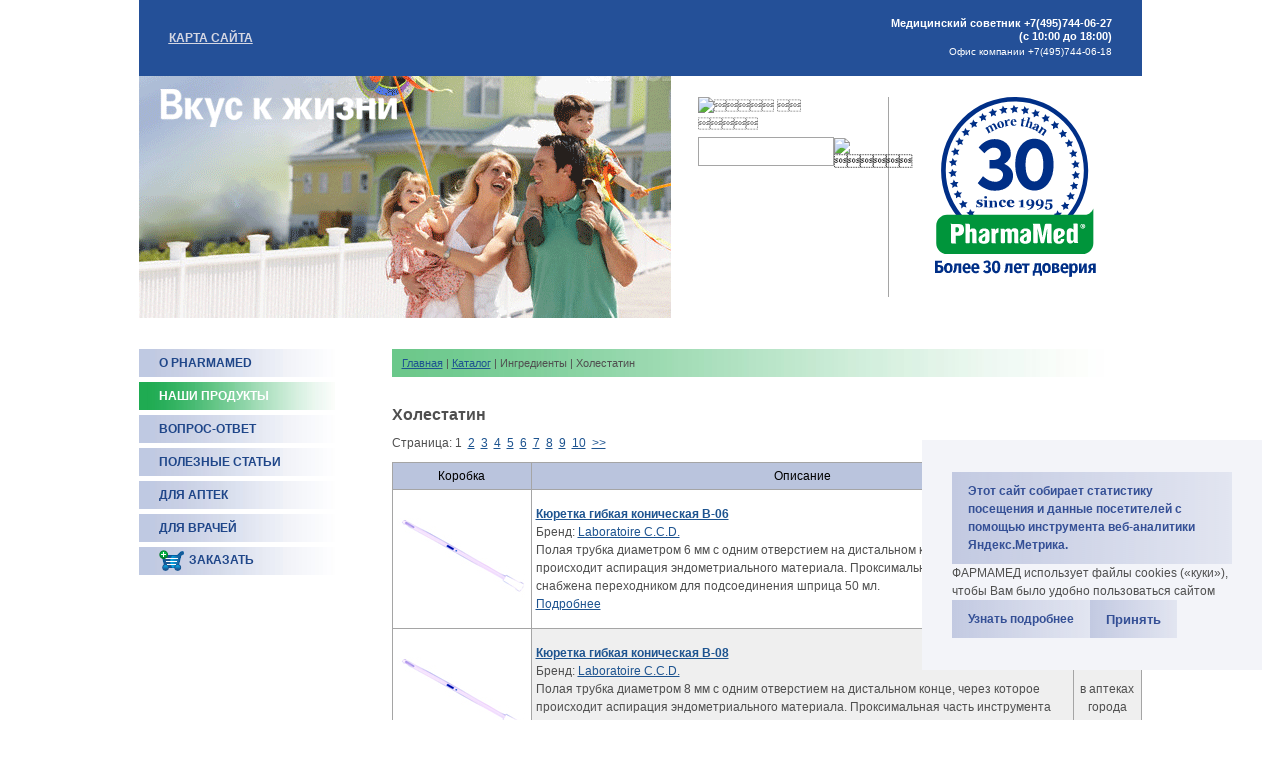

--- FILE ---
content_type: text/html; charset=cp1251
request_url: https://www.pharmamed.ru/catalog_ingredient_159.htm
body_size: 6312
content:
<!DOCTYPE html>
<html>
<head>
 <title>Витамины, содержащие Холестатин. Компания Pharmamed</title>
 <meta http-equiv="Content-Type" content="text/html; charset=windows-1251" />
 <meta name="description" content="Компания Pharmamed. Витамины, содержащие Холестатин" />
 <meta name="keywords" content="Витамины содержащие Холестатин" />
 <base href="https://www.pharmamed.ru/" />
  <link href="/style.css?v=1769584367" rel="stylesheet" type="text/css" />
 <link href="/css/style-fancybox.css" rel="stylesheet" type="text/css" />
 <link href="/css/jquery-ui.1.10.3.css" rel="stylesheet" />
 <link href="/favicon.ico" type="image/x-icon" rel="shortcut icon" />
 <script type="text/javascript" src="js/jquery.1.8.2.min.js" language="JavaScript"></script>
 <script type="text/javascript" src="js/jquery-ui.1.10.3.min.js" language="JavaScript"></script>
 <script type="text/javascript" src="js/jquery.ui.datepicker-ru.js" language="JavaScript"></script>
 <script type="text/javascript" src="js/jquery.pngFix.js" language="JavaScript"></script>
 <script type="text/javascript" src="js/jquery.flash.js" language="JavaScript"></script>
 <script type="text/javascript" src="js/script-flash.js" language="JavaScript"></script>

 <script type="text/javascript" src="js/jquery.fancybox-1.3.4.pack.js" language="JavaScript"></script>
 <script type="text/javascript" src="js/jquery.metadata.js" language="JavaScript"></script>
 <script type="text/javascript" src="js/jquery.easing-1.3.pack.js" language="JavaScript"></script>
 <script type="text/javascript" src="js/jquery.mousewheel-3.0.4.pack.js" language="JavaScript"></script>
 <script type="text/javascript" src="js/jquery.maskedinput.js" language="JavaScript"></script>

 <script type="text/javascript" src="lib/common/JSHttpRequest/JSHttpRequest.js"></script>
 <script src="js/jquery.easytabs.min.js"></script>
 <script src="//api-maps.yandex.ru/2.1/?lang=ru_RU" type="text/javascript"></script>
 <script type="text/javascript" src="js/script.js?v=1769585260" language="JavaScript"></script>
 <script type="text/javascript"><!--
 function checkFlash() {
        htmlOptions = { src: "image/lady.swf", width: '200', height: '350', wmode: 'transparent', replace: '' };
    $('#under_menu').flash(htmlOptions, pluginOptions);
    return;
 }
  var isCookieEnabled = true;
 function checkCookie() {
  var req = new JSHttpRequest();
  req.onreadystatechange = function() {
    if (req.readyState == 4)
      if(!(isCookieEnabled = req.responseJS.res))
      {
        $('A').each(function(){
        if(!$(this).attr('href').match(/^http:\/\//))
          $(this).attr({href: $(this).attr('href')+'?sid=oqprq1ir5s02acdrllfi9qjoc1'});
        });
      }
  }
  req.caching = false;
  req.open('GET', 'scripts/checkcookie.php', true);
  req.send({ sid: 'oqprq1ir5s02acdrllfi9qjoc1' });
 }

 //-->
 </script>
</head>
<body>

<script language=javascript>
   <!--
   var hmVertShift = 18;
   var d = document;

   function GEByID(id) {
      return d.all ? d.all[id] : d.getElementById(id);
   }

   function hmDivOn(id) {
      id.style.visibility = 'visible';
   }

   function hmDivOff(id) {
      id.style.visibility = 'hidden';
   }

   function hmx(e) {
      return e.offsetLeft + (e.offsetParent != null && e.tagName != 'BODY' ? hmx(e.offsetParent) : 0);
   }

   function hmy(e) {
      return e.offsetTop + (e.offsetParent != null && e.tagName != 'BODY' ? hmy(e.offsetParent) : 0);
   }

   function hmOff(id) {
      var e = GEByID(id);
      e.style.visibility = 'hidden';
   }

   function hmOn(id, parent, leftOff, topOff) {
      //var e = GEByID(id); 
      //e.style.left = hmx(parent)+leftOff; 
      //e.style.top = hmy(parent)+hmVertShift+topOff; 
      //e.style.visibility = 'visible'; 

      var el = $('#' + id);
      var par = $(parent);
      var parentTop = par.offset().top;
      var parentLeft = par.offset().left;
      el.css({
         visibility: 'visible',
         left: parentLeft + leftOff,
         top: parentTop + topOff + 18
      });
   }
   //
   -->
</script>
<div class="cookies" id="cookies">
   <!--noindex-->
   <p style="margin:0;"><a href="/cookies.htm">Этот сайт собирает статистику посещения и данные посетителей с помощью инструмента веб-аналитики Яндекс.Метрика.</a></p>
   <p style="margin:0;">ФАРМАМЕД использует файлы cookies («куки»), чтобы Вам было удобно пользоваться сайтом</p>
   <div class="buttons">
      <a href="/cookies.htm" target="_blank">Узнать подробнее</a>
      <button href="" class="ok" id="ok">Принять</button>
   </div>
   <!--/noindex-->
</div>
<table width="1003px" align="center" border="0" cellpadding="0" cellspacing="0" class="top">
   <tr>
      <td><table border="0" cellpadding="0" cellspacing="0" class="topMenu"><tr>
 <td><img src="image/0.gif" width="30" height="1" /></td>
 <td nowrap><a href="sitemap.htm"><strong>КАРТА САЙТА</strong></a></td>
 </tr></table>
</td>
      <td width="230px" height="76px" style="text-align:right;font-size:11px;line-height:13px;color:white;font-weight:600">
          Медицинский советник +7(495)744-06-27 (с 10:00 до 18:00)<br>
         <span style="font-size:10px;line-height:12px;display:block; margin-top: 3px;font-weight:normal;">Офис компании +7(495)744-06-18</span>
               </td>
      <td width="30px">&nbsp;</td>
   </tr>
</table>
<table width="1003px" align="center" border="0" cellpadding="0" cellspacing="0">
   <tr>
      <td width="532px">
         <img src="data/image/Image/Katalog.gif" width="532" height="242" alt="Витамины, содержащие Холестатин. Компания Pharmamed" />      </td>
      <td valign="middle">
         <table width="471px" height="200px" border="0" cellpadding="0" cellspacing="0">
            <tr valign="top">
               <td width="217px" align="center">
                  <script language="JavaScript">
                     <!--
                     function fnCheckSearchForm(f) {
                        if (!f.search.value.match(/^.+$/)) {
                           alert("  !");
                           f.search.focus();
                           return false;
                        }
                        return true;
                     }
                     //
                     -->
                  </script>
                  <table border="0" cellpadding="0" cellspacing="0">
                     <form name="searchForm" action="search.htm" method="post" onSubmit="return fnCheckSearchForm(this);">
                        <tr>
                           <td colspan="2"><img src="image/h-search.gif" width="115" height="20" alt="  " /></td>
                        </tr>
                        <tr>
                           <td><img src="image/0.gif" width="1" height="20" /></td>
                        </tr>
                        <tr>
                           <td><input type="text" name="search" value="" class="searchInput" /></td>
                           <td><input type="image" src="image/btn-search.gif" width="26" height="26" alt="" title="" /></td>
                        </tr>
                     </form>
                  </table>
               </td>
               <td width="1px" bgcolor="#A5A5A5">
                  <img src="image/0.gif" width="1" height="1" />               </td>
               <td width="253px" align="center">
                  <a href="https://www.pharmamed.ru/" title="Витамины, содержащие Холестатин. Компания Pharmamed">
                     <img src="/image/logo_30.svg" style="max-width:100%;display:inline-block;" alt="Витамины, содержащие Холестатин. Компания Pharmamed"></a>

                                                            <!-- <div style="height: 150px;"></div>  -->
                                 </td>
            </tr>
         </table>
      </td>
   </tr>
</table>
<div align="center" style="width: 1003px;"><img src="image/0.gif" width="1" height="30" /></div><table width="1003px" align="center" border="0" cellpadding="0" cellspacing="0">
 <tr>
  <td width="253px"><img src="image/0.gif" width="253" height="1" /></td>
  <td width="750px"><img src="image/0.gif" width="750" height="1" /></td>
 </tr>
 <tr valign="top">
  <td>
	  <div id="leftMenu11" style="position: absolute; visibility: hidden; z-index: 100;" onMouseOver="hmDivOn(this);" onMouseOut="hmDivOff(this);">
<table border="0" cellspacing="1" cellpadding="3" class="itemsSubmenu" style="margin-top: 10px;">
<tr><td class="td1Submenu" nowrap onMouseOver="this.style.background='#54BF7B'; var e = GEByID('submenuHref21'); e.style.color='#ffffff';" onMouseOut="this.style.background='#DAE0EE'; var e = GEByID('submenuHref21'); e.style.color='#1E5490';"><a href="mission.htm" id="submenuHref21">МИССИЯ PHARMAMED</a></td></tr>
<tr><td class="td1Submenu" nowrap onMouseOver="this.style.background='#54BF7B'; var e = GEByID('submenuHref22'); e.style.color='#ffffff';" onMouseOut="this.style.background='#DAE0EE'; var e = GEByID('submenuHref22'); e.style.color='#1E5490';"><a href="history.htm" id="submenuHref22">ИСТОРИЯ PHARMAMED</a></td></tr>
<tr><td class="td1Submenu" nowrap onMouseOver="this.style.background='#54BF7B'; var e = GEByID('submenuHref25'); e.style.color='#ffffff';" onMouseOut="this.style.background='#DAE0EE'; var e = GEByID('submenuHref25'); e.style.color='#1E5490';"><a href="vacancy.htm" id="submenuHref25">КАРЬЕРА В PHARMAMED</a></td></tr>
<tr><td class="td1Submenu" nowrap onMouseOver="this.style.background='#54BF7B'; var e = GEByID('submenuHref44'); e.style.color='#ffffff';" onMouseOut="this.style.background='#DAE0EE'; var e = GEByID('submenuHref44'); e.style.color='#1E5490';"><a href="contacts.htm" id="submenuHref44">КОНТАКТЫ</a></td></tr>
</table></div><div id="leftMenu14" style="position: absolute; visibility: hidden; z-index: 100;" onMouseOver="hmDivOn(this);" onMouseOut="hmDivOff(this);">
<table border="0" cellspacing="1" cellpadding="3" class="itemsSubmenu" style="margin-top: 10px;">
<tr><td class="td1Submenu" nowrap onMouseOver="this.style.background='#54BF7B'; var e = GEByID('submenuHref1000'); e.style.color='#ffffff';" onMouseOut="this.style.background='#DAE0EE'; var e = GEByID('submenuHref1000'); e.style.color='#1E5490';"><a href="library_parts_1.htm" id="submenuHref1000">Женское здоровье</a></td></tr>
<tr><td class="td1Submenu" nowrap onMouseOver="this.style.background='#54BF7B'; var e = GEByID('submenuHref1001'); e.style.color='#ffffff';" onMouseOut="this.style.background='#DAE0EE'; var e = GEByID('submenuHref1001'); e.style.color='#1E5490';"><a href="library_parts_2.htm" id="submenuHref1001">Детское здоровье</a></td></tr>
<tr><td class="td1Submenu" nowrap onMouseOver="this.style.background='#54BF7B'; var e = GEByID('submenuHref1002'); e.style.color='#ffffff';" onMouseOut="this.style.background='#DAE0EE'; var e = GEByID('submenuHref1002'); e.style.color='#1E5490';"><a href="library_parts_3.htm" id="submenuHref1002">Мужское здоровье</a></td></tr>
<tr><td class="td1Submenu" nowrap onMouseOver="this.style.background='#54BF7B'; var e = GEByID('submenuHref1003'); e.style.color='#ffffff';" onMouseOut="this.style.background='#DAE0EE'; var e = GEByID('submenuHref1003'); e.style.color='#1E5490';"><a href="library_parts_4.htm" id="submenuHref1003">Здоровое питание</a></td></tr>
<tr><td class="td1Submenu" nowrap onMouseOver="this.style.background='#54BF7B'; var e = GEByID('submenuHref1004'); e.style.color='#ffffff';" onMouseOut="this.style.background='#DAE0EE'; var e = GEByID('submenuHref1004'); e.style.color='#1E5490';"><a href="library_parts_5.htm" id="submenuHref1004">Витамины</a></td></tr>
<tr><td class="td1Submenu" nowrap onMouseOver="this.style.background='#54BF7B'; var e = GEByID('submenuHref1005'); e.style.color='#ffffff';" onMouseOut="this.style.background='#DAE0EE'; var e = GEByID('submenuHref1005'); e.style.color='#1E5490';"><a href="library_parts_6.htm" id="submenuHref1005">Минералы</a></td></tr>
<tr><td class="td1Submenu" nowrap onMouseOver="this.style.background='#54BF7B'; var e = GEByID('submenuHref1006'); e.style.color='#ffffff';" onMouseOut="this.style.background='#DAE0EE'; var e = GEByID('submenuHref1006'); e.style.color='#1E5490';"><a href="library_parts_7.htm" id="submenuHref1006">Лекарственные растения</a></td></tr>
</table></div><div id="leftMenu12" style="position: absolute; visibility: hidden; z-index: 100;" onMouseOver="hmDivOn(this);" onMouseOut="hmDivOff(this);">
<table border="0" cellspacing="1" cellpadding="3" class="itemsSubmenu" style="margin-top: 10px;">
<tr><td class="td1Submenu" nowrap onMouseOver="this.style.background='#54BF7B'; var e = GEByID('submenuHref27'); e.style.color='#ffffff';" onMouseOut="this.style.background='#DAE0EE'; var e = GEByID('submenuHref27'); e.style.color='#1E5490';"><a href="commerc.htm" id="submenuHref27">ПРЕДЛОЖЕНИЕ О СОТРУДНИЧЕСТВЕ</a></td></tr>
</table></div><div id="leftMenu45" style="position: absolute; visibility: hidden; z-index: 100;" onMouseOver="hmDivOn(this);" onMouseOut="hmDivOff(this);">
<table border="0" cellspacing="1" cellpadding="3" class="itemsSubmenu" style="margin-top: 10px;">
<tr><td class="td1Submenu" nowrap onMouseOver="this.style.background='#54BF7B'; var e = GEByID('submenuHref47'); e.style.color='#ffffff';" onMouseOut="this.style.background='#DAE0EE'; var e = GEByID('submenuHref47'); e.style.color='#1E5490';"><a href="library.htm" id="submenuHref47">БИБЛИОТЕКА</a></td></tr>
</table></div><table width="100%" border="0" cellpadding="0" cellspacing="0">
 <tr><td class="NpunktMenu"  onMouseOver="hmOn('leftMenu11',this,120,-28); var e = GEByID('menuHref11'); e.style.color='#ffffff'; this.style.background='url(image/m-bgr-a.jpg) repeat-y';" onMouseOut="hmOff('leftMenu11'); var e = GEByID('menuHref11'); e.style.color='#1F4689'; this.style.background='url(image/m-bgr.jpg) repeat-y';">
  <a href="about.htm" id="menuHref11"><strong>О PHARMAMED</strong></a>
 </td></tr>
 <tr><td><img src="image/0.gif" width="1" height="5" /></td></tr>
 <tr><td class="punktMenuSel"  onClick="document.location.href='https://www.pharmamed.ru/catalog.htm';">
  <a href="catalog.htm" id="menuHref6"><strong>НАШИ ПРОДУКТЫ</strong></a>
 </td></tr>
 <tr><td><img src="image/0.gif" width="1" height="5" /></td></tr>
 <tr><td class="punktMenu"  onClick="document.location.href='https://www.pharmamed.ru/faq.htm';" onMouseOver=" var e = GEByID('menuHref9'); e.style.color='#ffffff'; this.style.background='url(image/m-bgr-a.jpg) repeat-y';" onMouseOut=" var e = GEByID('menuHref9'); e.style.color='#1F4689'; this.style.background='url(image/m-bgr.jpg) repeat-y';">
  <a href="faq.htm" id="menuHref9"><strong>ВОПРОС-ОТВЕТ</strong></a>
 </td></tr>
 <tr><td><img src="image/0.gif" width="1" height="5" /></td></tr>
 <tr><td class="NpunktMenu"  onMouseOver="hmOn('leftMenu14',this,120,-28); var e = GEByID('menuHref14'); e.style.color='#ffffff'; this.style.background='url(image/m-bgr-a.jpg) repeat-y';" onMouseOut="hmOff('leftMenu14'); var e = GEByID('menuHref14'); e.style.color='#1F4689'; this.style.background='url(image/m-bgr.jpg) repeat-y';">
  <a href="library.htm" id="menuHref14"><strong>ПОЛЕЗНЫЕ СТАТЬИ</strong></a>
 </td></tr>
 <tr><td><img src="image/0.gif" width="1" height="5" /></td></tr>
 <tr><td class="NpunktMenu"  onMouseOver="hmOn('leftMenu12',this,120,-28); var e = GEByID('menuHref12'); e.style.color='#ffffff'; this.style.background='url(image/m-bgr-a.jpg) repeat-y';" onMouseOut="hmOff('leftMenu12'); var e = GEByID('menuHref12'); e.style.color='#1F4689'; this.style.background='url(image/m-bgr.jpg) repeat-y';">
  <a href="distributions.htm" id="menuHref12"><strong>ДЛЯ АПТЕК</strong></a>
 </td></tr>
 <tr><td><img src="image/0.gif" width="1" height="5" /></td></tr>
 <tr><td class="NpunktMenu"  onMouseOver="hmOn('leftMenu45',this,120,-28); var e = GEByID('menuHref45'); e.style.color='#ffffff'; this.style.background='url(image/m-bgr-a.jpg) repeat-y';" onMouseOut="hmOff('leftMenu45'); var e = GEByID('menuHref45'); e.style.color='#1F4689'; this.style.background='url(image/m-bgr.jpg) repeat-y';">
  <a href="fordoc.htm" id="menuHref45"><strong>ДЛЯ ВРАЧЕЙ</strong></a>
 </td></tr>
 <tr><td><img src="image/0.gif" width="1" height="5" /></td></tr>
  <tr><td class="punktMenu2" onClick="document.location.href='https://www.pharmamed.ru/catalog.htm';" onMouseOver=" this.style.background='url(image/m-bgr-a.jpg) repeat-y';" onMouseOut=" this.style.background='url(image/m-bgr.jpg) repeat-y';">
  <div class="punktMenuIM"><div><a href="catalog.htm" id="menuHref1000"><strong>ЗАКАЗАТЬ</strong></a></div></div>
 </td></tr>
 <tr><td><img src="image/0.gif" width="1" height="5" /></td></tr>
 </table>

	  <br/>
  	 <!-- 		  <br />
		  <div id="under_menu"></div>
				 -->
	  	</td>
  <td>
   <table width="100%" border="0" cellpadding="0" cellspacing="0"><tr><td class="fastNav"><a href="https://www.pharmamed.ru/" title="Главная">Главная</a>&nbsp;| <a href="catalog.htm" title="Каталог">Каталог</a>&nbsp;| Ингредиенты&nbsp;| Холестатин</td></tr></table>
   <br />
   <h1>Холестатин</h1>
<div class="pagerTop">Страница: <span class="currPage">1</span>&nbsp; <a href="catalog_ingredient_159_page_2.htm">2</a>&nbsp; <a href="catalog_ingredient_159_page_3.htm">3</a>&nbsp; <a href="catalog_ingredient_159_page_4.htm">4</a>&nbsp; <a href="catalog_ingredient_159_page_5.htm">5</a>&nbsp; <a href="catalog_ingredient_159_page_6.htm">6</a>&nbsp; <a href="catalog_ingredient_159_page_7.htm">7</a>&nbsp; <a href="catalog_ingredient_159_page_8.htm">8</a>&nbsp; <a href="catalog_ingredient_159_page_9.htm">9</a>&nbsp; <a href="catalog_ingredient_159_page_10.htm">10</a>&nbsp; <a href="catalog_ingredient_159_page_2.htm" title="Следующая страница">&gt;&gt;</a>&nbsp;</div><table width="100%" border="0" cellpadding="4" cellspacing="1" class="items"><tr>
          <th>Коробка</th>
          <th width="99%">Описание</th><th nowrap>Цена, руб.</th></tr><form id="itemsForm219" name="itemsForm219" action="order_do.htm" method="post"><tr ><td class="td1" align="center"><a title="Кюретка гибкая коническая В-06" href="items_219.htm">
                    <img src="data/image/items/Image/small/kur2m.jpg" alt="Кюретка гибкая коническая В-06" width="130" />
                  </a></td><td class="td1" ><a title="Кюретка гибкая коническая В-06" href="items_219.htm"><strong>Кюретка гибкая коническая В-06</strong></a><br />Бренд: <a href="catalog_brand_15.htm" title="Линия Laboratoire C.C.D.">Laboratoire C.C.D.</a><br />Полая трубка диаметром 6 мм с одним отверстием на дистальном конце, через которое происходит аспирация эндометриального материала. Проксимальная часть инструмента снабжена переходником для подсоединения шприца 50 мл.<br /><a href="items_219.htm" title="Кюретка гибкая коническая В-06">Подробнее</a></td><td class="td1" align="center" >в аптеках города</td></tr></form><form id="itemsForm220" name="itemsForm220" action="order_do.htm" method="post"><tr ><td class="td1" align="center"><a title="Кюретка гибкая коническая В-08" href="items_220.htm">
                    <img src="data/image/items/Image/small/kur2m.jpg" alt="Кюретка гибкая коническая В-08" width="130" />
                  </a></td><td class="td2" ><a title="Кюретка гибкая коническая В-08" href="items_220.htm"><strong>Кюретка гибкая коническая В-08</strong></a><br />Бренд: <a href="catalog_brand_15.htm" title="Линия Laboratoire C.C.D.">Laboratoire C.C.D.</a><br />Полая трубка диаметром 8 мм с одним отверстием на дистальном конце, через которое происходит аспирация эндометриального материала. Проксимальная часть инструмента снабжена переходником для подсоединения шприца 50 мл.<br /><a href="items_220.htm" title="Кюретка гибкая коническая В-08">Подробнее</a></td><td class="td2" align="center" >в аптеках города</td></tr></form><form id="itemsForm221" name="itemsForm221" action="order_do.htm" method="post"><tr ><td class="td1" align="center"><a title="Кюретка гибкая коническая К-04" href="items_221.htm">
                    <img src="data/image/items/Image/small/kur3m.jpg" alt="Кюретка гибкая коническая К-04" width="130" />
                  </a></td><td class="td1" ><a title="Кюретка гибкая коническая К-04" href="items_221.htm"><strong>Кюретка гибкая коническая К-04</strong></a><br />Бренд: <a href="catalog_brand_15.htm" title="Линия Laboratoire C.C.D.">Laboratoire C.C.D.</a><br />Полая трубка диаметром 4 мм с двумя отверстиями на дистальном конце, через которые происходит аспирация эндометриального материала. Проксимальная часть инструмента снабжена переходником для подсоединения шприца 50 мл.<br /><a href="items_221.htm" title="Кюретка гибкая коническая К-04">Подробнее</a></td><td class="td1" align="center" >в аптеках города</td></tr></form><form id="itemsForm222" name="itemsForm222" action="order_do.htm" method="post"><tr ><td class="td1" align="center"><a title="Пайпель Де Корнье" href="items_222.htm">
                    <img src="data/image/items/Image/small/kur4m.jpg" alt="Пайпель Де Корнье" width="130" />
                  </a></td><td class="td2" ><a title="Пайпель Де Корнье" href="items_222.htm"><strong>Пайпель Де Корнье</strong></a><br />Бренд: <a href="catalog_brand_15.htm" title="Линия Laboratoire C.C.D.">Laboratoire C.C.D.</a><br />Прозрачный гибкий полипропиленовый контур с боковым отверстием в дистальной части и внутренним поршнем, который передвигается внутри внешнего контура.<br /><a href="items_222.htm" title="Пайпель Де Корнье">Подробнее</a></td><td class="td2" align="center" >317.00</td></tr></form><form id="itemsForm223" name="itemsForm223" action="order_do.htm" method="post"><tr ><td class="td1" align="center"><a title="Скринет 3 мм" href="items_223.htm">
                    <img src="data/image/items/Image/small/kur5m.jpg" alt="Скринет 3 мм" width="130" />
                  </a></td><td class="td1" ><a title="Скринет 3 мм" href="items_223.htm"><strong>Скринет 3 мм</strong></a><br />Бренд: <a href="catalog_brand_15.htm" title="Линия Laboratoire C.C.D.">Laboratoire C.C.D.</a><br />Состоит из полиамидной щеточки цилиндрической формы длиной 2 см и полипропиленовой рукоятки длиной 18 см.<br /><a href="items_223.htm" title="Скринет 3 мм">Подробнее</a></td><td class="td1" align="center" >35.90</td></tr></form></table><div class="pagerBottom">Страница: <span class="currPage">1</span>&nbsp; <a href="catalog_ingredient_159_page_2.htm">2</a>&nbsp; <a href="catalog_ingredient_159_page_3.htm">3</a>&nbsp; <a href="catalog_ingredient_159_page_4.htm">4</a>&nbsp; <a href="catalog_ingredient_159_page_5.htm">5</a>&nbsp; <a href="catalog_ingredient_159_page_6.htm">6</a>&nbsp; <a href="catalog_ingredient_159_page_7.htm">7</a>&nbsp; <a href="catalog_ingredient_159_page_8.htm">8</a>&nbsp; <a href="catalog_ingredient_159_page_9.htm">9</a>&nbsp; <a href="catalog_ingredient_159_page_10.htm">10</a>&nbsp; <a href="catalog_ingredient_159_page_2.htm" title="Следующая страница">&gt;&gt;</a>&nbsp;</div>        </td>
 </tr>
</table>
<div align="center" style="width: 1003px;"><img src="image/0.gif" width="1" height="30" /></div>
<table width="1003px" align="center" border="0" cellpadding="0" cellspacing="0">
  <tr>
    <td bgcolor="#245099"><table border="0" cellpadding="0" cellspacing="0" class="topMenu"><tr>
 <td><img src="image/0.gif" width="30" height="1" /></td>
 <td nowrap><a href="sitemap.htm"><strong>КАРТА САЙТА</strong></a></td>
 </tr></table>
</td>
    <td bgcolor="#1CAB4F">
      <table align="right" border="0" cellpadding="0" cellspacing="0">
        <tr>
          <td><img src="image/0.gif" width="1" height="45" /></td>
          <td style="padding-right: 45px;"><a href="https://www.pharmamed.ru/" title="  "><img src="image/i-home.jpg" width="19" height="19" alt="  " /></a></td>
          <td style="padding-right: 45px;"><a href="mail.htm" title=" "><img src="image/i-mail.jpg" width="19" height="19" alt=" " /></a></td>
          <td style="padding-right: 45px;"><a href="sitemap.htm" title=" "><img src="image/i-map.jpg" width="19" height="19" alt=" " /></a></td>
        </tr>
      </table>
    </td>
  </tr>
  <tr>
    <td><img src="image/0.gif" width="750" height="1" /></td>
    <td><img src="image/0.gif" width="253" height="1" /></td>
  </tr>
</table>
<table width="1003px" align="center" border="0" cellpadding="0" cellspacing="0">
  <tr valign="top">
    <td class="address">
      105066, г. Москва, Доброслободская, 8 стр. 4 (<a href="contacts-map.htm" title="Схема проезда">схема проезда</a>)<br />
Тел.: (495) 744-0618 (многоканальный)<br />
E-mail: <a href="mailto:info@pharmamed.ru" title="Обратная связь">info@pharmamed.ru</a>      <div style="margin-top: 20px;">
        <div style='z-index:99;position:absolute;visibility:hidden;'>

<!-- Невидимая часть счётчиков -->

<!-- // -->

</div>              </div>
    </td>
    <td class="politika"><a href="/politika.htm" target="_blank">Политика в отношении<br>обработки персональных данных</a><br><a href="/cookies.htm" target="_blank">Политика cookies</a></td>
    <td class="copy">Copyright PharmaMed 2007-2026.<br /><a href=https://www.pharmamed.ru/>биокомплекс и биодобавки</a><br/><noindex><a href=""https://www.interlabs.ru/style.htm" rel=nofollow/"><img src="/data/image/pages/Image/pharmamed_copyright.gif"></a></noindex></td>
  </tr>
</table>
<!-- Yandex.Metrika counter -->
<script type="text/javascript">
  (function(m, e, t, r, i, k, a) {
    m[i] = m[i] || function() {
      (m[i].a = m[i].a || []).push(arguments)
    };
    m[i].l = 1 * new Date();
    k = e.createElement(t), a = e.getElementsByTagName(t)[0], k.async = 1, k.src = r, a.parentNode.insertBefore(k, a)
  })
  (window, document, "script", "https://mc.yandex.ru/metrika/tag.js", "ym");

  ym(7736017, "init", {
    clickmap: true,
    trackLinks: true,
    accurateTrackBounce: true,
    webvisor: true
  });
</script>
<noscript>
  <div><img src="https://mc.yandex.ru/watch/7736017" style="position:absolute; left:-9999px;" alt="" /></div>
</noscript>
<!-- /Yandex.Metrika counter -->

<div class="js-order-popup app-order-popup">
  <div class="layout">
  </div>
  <div class="app-confirm-wrapper">
    <div class="confirm">
      <div class="h2">Добавление товара</div>
      <div class="app-confirm-description js-confirm-description"></div>
      <div class="app-confirm-button">
        <button class="js-confirm-add-to-cart">Положить в корзину</button>
        <button class="js-confirm-checkout">Оформить заказ</button>
        <button class="js-confirm-fast-buy app-confirm-fast-buy-button">Быстрая покупка</button>
        <span class="helper"></span>
      </div>
      <div class="js-confirm-close app-confirm-close-button"></div>
    </div>
    <div class="app-fast-order-form">
      <p class="red">Основная информация уточняется по телефону.<br />Быстрая покупка действует только на выбранный товар.</p>
      <script>
        function fnCheckFastOrderForm(form_name) {
          if (!form_name.fio.value.match(/(.+)/)) {
            alert("Укажите ФИО!");
            form_name.fio.focus();
            return false;
          }
          if (!form_name.phones.value.match(/(.+)/)) {
            alert("Укажите контактный телефон!");
            form_name.phones.focus();
            return false;
          }
         return true;
        }
      </script>
      <form action="order_fast.htm" name="fastOrderForm" id="fastOrderForm" onsubmit="return fnCheckFastOrderForm(this);" method="post">
        <div class="app-for-input"></div>
        <table cellpadding="0" cellspacing="0" border="0" width="100%">
          <tr>
            <td nowrap>Контактное лицо<span class="red">*</span>:</td>
            <td width="99%"><input  name="fio" type="text" value="" /></td>
          </tr>
          <tr>
            <td>Телефон<span class="red">*</span>:</td>
            <td><input  type="text" name="phones" value="" /></td>
          </tr>
          <tr>
            <td>&nbsp;</td>
            <td><input type="submit" value="Отправить" /></td>
          </tr>
        </table>
      </form>
    </div>
  </div>
</div>
</body>
</html>
